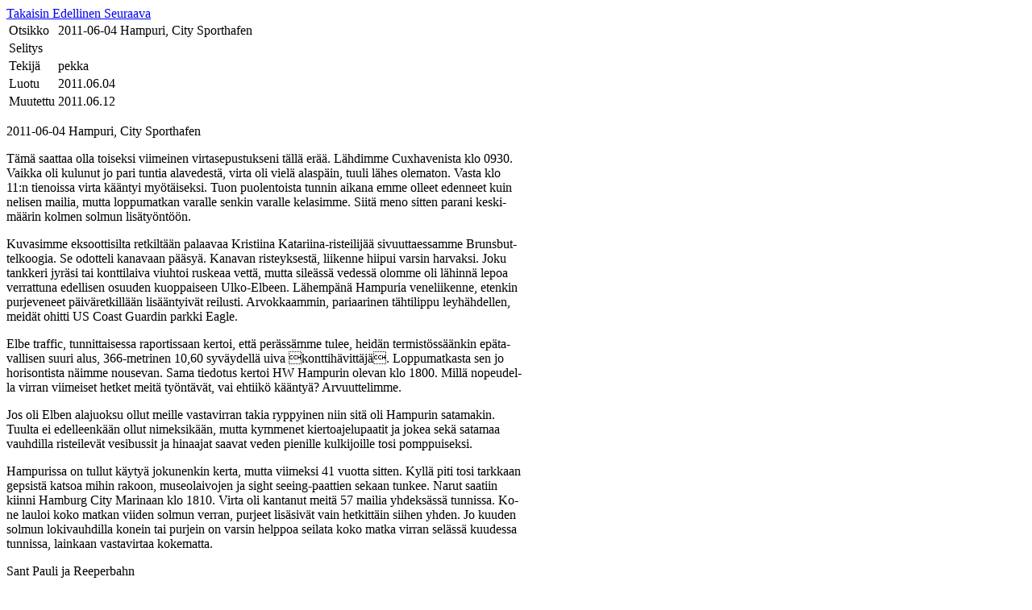

--- FILE ---
content_type: text/html
request_url: https://yachtiiris.it-apu.fi/blog/blog20110604205022.html
body_size: 2179
content:
<!DOCTYPE HTML PUBLIC "-//W3C//DTD HTML 4.01//EN" "http://www.w3.org/TR/html4/strict.dtd">
   <html lang="fi">
     <head>
       <title>Blog
       </title>
       <meta content="text/javascript" http-equiv="Content-Script-Type"/>
       <link rel="stylesheet" type="text/css" href="/style.css"/>
     </head>
     <body>
       <a target="" href="/blog/">Takaisin
       </a>
       <a target="" href="/blog/blog20110604204908.html">Edellinen
       </a>
       <a target="" href="/blog/blog20110612141228.html">Seuraava
       </a>
       <table>
         <tr>
           <td>
             <label>Otsikko
             </label>
           </td>
           <td>
             <span class="title String">2011-06-04 Hampuri, City Sporthafen
             </span>
           </td>
         </tr>
         <tr>
           <td>
             <label>Selitys
             </label>
           </td>
           <td>
             <span class="description String"/>
           </td>
         </tr>
         <tr>
           <td>
             <label>Tekij�
             </label>
           </td>
           <td>
             <span class="author String">pekka
             </span>
           </td>
         </tr>
         <tr>
           <td>
             <label>Luotu
             </label>
           </td>
           <td>
             <span class="created Date">2011.06.04
             </span>
           </td>
         </tr>
         <tr>
           <td>
             <label>Muutettu
             </label>
           </td>
           <td>
             <span class="modified Date">2011.06.12
             </span>
           </td>
         </tr>
       </table>
       <div>
         <div class="text Tag">
           <p>2011-06-04 Ham�pu�ri, Ci�ty Sport�ha�fen
           </p>
           <p>T�m� saat�taa ol�la toi�sek�si vii�mei�nen vir�ta�se�pus�tuk�se�ni t�l�l� e�r��.
L�h�dim�me Cux�ha�ve�nis�ta klo 0930. Vaik�ka o�li ku�lu�nut jo pa�ri tun�ti�a a�la�ve�des�t�, vir�ta o�li vie�l� a�las�p�in, tuu�li l�hes o�le�ma�ton. Vas�ta klo 11:n tie�nois�sa vir�ta k��n�tyi my��t�i�sek�si. Tuon puo�len�tois�ta tun�nin ai�ka�na em�me ol�leet e�den�neet kuin ne�li�sen mai�li�a, mut�ta lop�pu�mat�kan va�ral�le sen�kin va�ral�le ke�la�sim�me.
Sii�t� me�no sit�ten pa�ra�ni kes�ki�m��rin kol�men sol�mun li�s�ty�n�t��n.
           </p>
           <p>Ku�va�sim�me ek�soot�ti�sil�ta ret�kil�t��n pa�laa�vaa Kris�tii�na Ka�ta�rii�na-ris�tei�li�j�� si�vuut�ta�es�sam�me Bruns�but�tel�koo�gi�a. Se o�dot�te�li ka�na�vaan p��sy��. Ka�na�van ris�teyk�ses�t�, lii�ken�ne hii�pui var�sin har�vak�si. Jo�ku tank�ke�ri jy�r�si tai kont�ti�lai�va viuh�toi rus�ke�aa vet�t�, mut�ta si�le��s�s� ve�des�s� o�lom�me o�li l�hin�n� le�po�a ver�rat�tu�na e�del�li�sen o�suu�den kuop�pai�seen Ul�ko-El�been. L�hem�p�n� Ham�pu�ri�a ve�ne�lii�ken�ne, e�ten�kin pur�je�ve�neet p�i�v�ret�kil�l��n li�s��n�tyi�v�t rei�lus�ti. Ar�vok�kaam�min, pa�ri�aa�ri�nen t�h�ti�lip�pu ley�h�h�del�len, mei�d�t o�hit�ti US Co�ast Gu�ar�din park�ki E�ag�le.
           </p>
           <p>El�be traf�fic, tun�nit�tai�ses�sa ra�por�tis�saan ker�toi, et�t� pe�r�s�s�m�me tu�lee, hei�d�n ter�mis�t�s�s��n�kin e�p�ta�val�li�sen suu�ri a�lus, 366-met�ri�nen 10,60 sy�v�y�del�l� ui�va �kont�ti�h�vit�t�j�. Lop�pu�mat�kas�ta sen jo ho�ri�son�tis�ta n�im�me nou�se�van.  Sa�ma tie�do�tus ker�toi HW Ham�pu�rin o�le�van klo 1800. Mil�l� no�peu�del�la vir�ran vii�mei�set het�ket mei�t� ty�n�t�v�t, vai eh�tii�k� k��n�ty��? Ar�vuut�te�lim�me.
           </p>
           <p>Jos o�li El�ben a�la�juok�su ol�lut meil�le vas�ta�vir�ran ta�ki�a ryp�pyi�nen niin si�t� o�li Ham�pu�rin sa�ta�ma�kin. Tuul�ta ei e�del�leen�k��n ol�lut ni�mek�si�k��n, mut�ta kym�me�net kier�to�a�je�lu�paa�tit ja jo�ke�a se�k� sa�ta�maa vauh�dil�la ris�tei�le�v�t ve�si�bus�sit ja hi�naa�jat saa�vat ve�den pie�nil�le kul�ki�joil�le to�si pomp�pui�sek�si.
           </p>
           <p>Ham�pu�ris�sa on tul�lut k�y�ty�� jo�ku�nen�kin ker�ta, mut�ta vii�mek�si  41 vuot�ta sit�ten. Kyl�l� pi�ti to�si tark�kaan gep�sis�t� kat�so�a mi�hin ra�koon, mu�se�o�lai�vo�jen ja sight see�ing-paat�tien se�kaan tun�kee. Na�rut saa�tiin kiin�ni Ham�burg Ci�ty Ma�ri�naan klo 1810. Vir�ta o�li kan�ta�nut mei�t� 57 mai�li�a yh�dek�s�s�s� tun�nis�sa. Ko�ne lau�loi ko�ko mat�kan vii�den sol�mun ver�ran, pur�jeet li�s�si�v�t vain het�kit�t�in sii�hen yh�den. Jo kuu�den sol�mun lo�ki�vauh�dil�la ko�nein tai pur�jein on var�sin help�po�a sei�la�ta ko�ko mat�ka vir�ran se�l�s�s� kuu�des�sa tun�nis�sa, lain�kaan vas�ta�vir�taa ko�ke�mat�ta.
           </p>
           <p>Sant Pau�li ja Ree�per�bahn
           </p>
           <p>Ir�wi�nil�le Ham�pu�ri�a o�li�vat nuo ot�si�kon koh�teet, nyt va�jaan ki�lo�met�rin p��s�s� meis�t�.
Meil�le p��a�si�a o�li tul�la Ham�pu�riin ta�paa�maan Chi�mun Sirk�ka-Lii�sa War�ne�ke�a. Sa�man ve�neen kip�pa�ri Ti�mo Tant�tu ei o�le nyt pai�kal�la, vaan on pa�lan�nut ty��t�te�ke�vien kas�tiin ja val�voo pa�ras�ta-ai�kaa Sil�ja Se�re�na�den ko�nei�den k�yn�ti��.
           </p>
           <p>Me sei�la�sim�me me�ri�� yh�des�s� Chi�mun kans�sa 2,5 vuo�den a�jan. Nau�tim�me yh�des�s� maa�il�man kau�neim�mis�ta ank�ku�ri�pai�kois�ta. Ja�oim�me i�lot ja vie�rai�den kult�tuu�rei�den tuo�man j�n�ni�tyk�sen ja ek�so�tii�kan.
           </p>
           <p>Ham�burg Ci�ty Ma�ri�na
           </p>
           <p>Sa�ta�ma on ai�van Ham�pu�rin kes�kus�tas�sa, kaik�ki lii�ken�neyh�tey�det l�hel�l� saa�ta�vis�sa. Ma�ri�nan pai�kat, lai�tu�rit ja huol�to�ti�lat o�vat v�h�n ku�lah�ta�nei�ta, mut�ta toi�mi�vat. Pal�ve�lu sen si�jaan on e�rit�t�in ys�t�v�l�lis�t� ja aut�ta�vais�ta.
E�sit�teen mu�kaan 1.30 �/m /p�i�v�. Te�kee Ii�rik�sel�t� n. 15 �. S�h�k� ja ve�si mit�tauk�sen mu�kaan. Kor�tit ei�v�t o�le vie�l� t�n�ne lei�jail�leet. Wi�fi-ai�kaan�kin pa�lat�tiin, sa�ta�ma�mak�suun si�s�l�ty�en. 
           </p>
         </div>
       </div>
       <a target="" href="/blog/">Takaisin
       </a>
       <a target="" href="/blog/blog20110604204908.html">Edellinen
       </a>
       <a target="" href="/blog/blog20110612141228.html">Seuraava
       </a>
     </body>
   </html>

--- FILE ---
content_type: text/css
request_url: https://yachtiiris.it-apu.fi/style.css
body_size: 38
content:
/* 
    Document   : blog.css
    Created on : 21.2.2010, 13:03:07
    Author     : tkv
    Description:
        Purpose of the stylesheet follows.
*/

/* 
   TODO customize this sample style
   Syntax recommendation http://www.w3.org/TR/REC-CSS2/
*/

root{ display: block;}
.double { text-align:right }
textarea { width:40em }
div > p { width:40em }
table.blogList > a { width:10em }
img { border:none }


dth:40em }
div.text > p { width:40em }
table.blogList > a { width:10em }
img { border:none }


